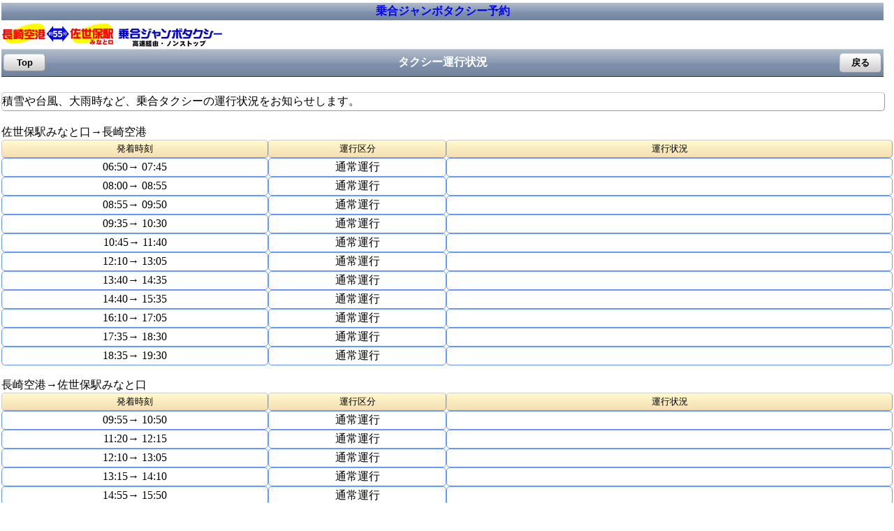

--- FILE ---
content_type: text/html; charset=utf-8
request_url: http://jumbotaxi.info/sp/yoyaku/Reservation/DiaStatus
body_size: 15211
content:


<!DOCTYPE html PUBLIC "-//W3C//DTD XHTML 1.0 Transitional//EN" "http://www.w3.org/TR/xhtml1/DTD/xhtml1-transitional.dtd">

<html xmlns="http://www.w3.org/1999/xhtml" >
<head><title>
	佐世保乗合ジャンボタクシー予約
</title><meta http-equiv="Pragma" content="no-cache" /><meta http-equiv="Cache-Control" content="no-cache" /><meta http-equiv="Expires" content="0" /><meta name="viewport" content="width=device-width, initial-scale=1" /><link href="../Content/css/Reservation.css" rel="stylesheet" type="text/css" /></head>
<body>
    <form action="/sp/yoyaku/Reservation/DiaStatus" method="post">
        <div class="title">乗合ジャンボタクシー予約</div>
        <div style="width:100%">
            <img src="/sp/yoyaku/Content/Image/header_m.gif" />
        </div>
        <div class="header">
            <table width="100%">
                <tr>
                    <td style="width:60px">
                        <button class="smallbutton" name="button" type="submit" value="top">Top</button>
                    </td>   
                    <td>タクシー運行状況</td>
                    <td style="width:60px">
                        <button class="smallbutton" name="button" type="submit" value="forward">戻る</button>
                    </td>
                </tr>
            </table>
        </div>
        <br />
        <div class="frame">
        積雪や台風、大雨時など、乗合タクシーの運行状況をお知らせします。
        </div>
        <br />
        <table cellpadding="0" cellspacing="0" style="width:100%">
            
                <tr>
                    <td colspan="3">佐世保駅みなと口→長崎空港
                    </td>
                </tr>
                <tr>
                    <td class="label2" style="width:30%">発着時刻</td>
                    <td class="label2" style="width:20%">運行区分</td>
                    <td class="label2">運行状況</td>
                </tr>
                
                    <tr>
                        <td class="timetable">
                            06:50→
					        07:45
                        </td>
                        <td class="timetable">
                            
                                   通常運行
                                
                        </td>
                        <td class="timetable">
                            
                            &nbsp;
                        </td>
                    </tr>
                    
                    <tr>
                        <td class="timetable">
                            08:00→
					        08:55
                        </td>
                        <td class="timetable">
                            
                                   通常運行
                                
                        </td>
                        <td class="timetable">
                            
                            &nbsp;
                        </td>
                    </tr>
                    
                    <tr>
                        <td class="timetable">
                            08:55→
					        09:50
                        </td>
                        <td class="timetable">
                            
                                   通常運行
                                
                        </td>
                        <td class="timetable">
                            
                            &nbsp;
                        </td>
                    </tr>
                    
                    <tr>
                        <td class="timetable">
                            09:35→
					        10:30
                        </td>
                        <td class="timetable">
                            
                                   通常運行
                                
                        </td>
                        <td class="timetable">
                            
                            &nbsp;
                        </td>
                    </tr>
                    
                    <tr>
                        <td class="timetable">
                            10:45→
					        11:40
                        </td>
                        <td class="timetable">
                            
                                   通常運行
                                
                        </td>
                        <td class="timetable">
                            
                            &nbsp;
                        </td>
                    </tr>
                    
                    <tr>
                        <td class="timetable">
                            12:10→
					        13:05
                        </td>
                        <td class="timetable">
                            
                                   通常運行
                                
                        </td>
                        <td class="timetable">
                            
                            &nbsp;
                        </td>
                    </tr>
                    
                    <tr>
                        <td class="timetable">
                            13:40→
					        14:35
                        </td>
                        <td class="timetable">
                            
                                   通常運行
                                
                        </td>
                        <td class="timetable">
                            
                            &nbsp;
                        </td>
                    </tr>
                    
                    <tr>
                        <td class="timetable">
                            14:40→
					        15:35
                        </td>
                        <td class="timetable">
                            
                                   通常運行
                                
                        </td>
                        <td class="timetable">
                            
                            &nbsp;
                        </td>
                    </tr>
                    
                    <tr>
                        <td class="timetable">
                            16:10→
					        17:05
                        </td>
                        <td class="timetable">
                            
                                   通常運行
                                
                        </td>
                        <td class="timetable">
                            
                            &nbsp;
                        </td>
                    </tr>
                    
                    <tr>
                        <td class="timetable">
                            17:35→
					        18:30
                        </td>
                        <td class="timetable">
                            
                                   通常運行
                                
                        </td>
                        <td class="timetable">
                            
                            &nbsp;
                        </td>
                    </tr>
                    
                    <tr>
                        <td class="timetable">
                            18:35→
					        19:30
                        </td>
                        <td class="timetable">
                            
                                   通常運行
                                
                        </td>
                        <td class="timetable">
                            
                            &nbsp;
                        </td>
                    </tr>
                    
                <tr>
                    <td colspan="3">&nbsp;</td>
                </tr>              
            
                <tr>
                    <td colspan="3">長崎空港→佐世保駅みなと口
                    </td>
                </tr>
                <tr>
                    <td class="label2" style="width:30%">発着時刻</td>
                    <td class="label2" style="width:20%">運行区分</td>
                    <td class="label2">運行状況</td>
                </tr>
                
                    <tr>
                        <td class="timetable">
                            09:55→
					        10:50
                        </td>
                        <td class="timetable">
                            
                                   通常運行
                                
                        </td>
                        <td class="timetable">
                            
                            &nbsp;
                        </td>
                    </tr>
                    
                    <tr>
                        <td class="timetable">
                            11:20→
					        12:15
                        </td>
                        <td class="timetable">
                            
                                   通常運行
                                
                        </td>
                        <td class="timetable">
                            
                            &nbsp;
                        </td>
                    </tr>
                    
                    <tr>
                        <td class="timetable">
                            12:10→
					        13:05
                        </td>
                        <td class="timetable">
                            
                                   通常運行
                                
                        </td>
                        <td class="timetable">
                            
                            &nbsp;
                        </td>
                    </tr>
                    
                    <tr>
                        <td class="timetable">
                            13:15→
					        14:10
                        </td>
                        <td class="timetable">
                            
                                   通常運行
                                
                        </td>
                        <td class="timetable">
                            
                            &nbsp;
                        </td>
                    </tr>
                    
                    <tr>
                        <td class="timetable">
                            14:55→
					        15:50
                        </td>
                        <td class="timetable">
                            
                                   通常運行
                                
                        </td>
                        <td class="timetable">
                            
                            &nbsp;
                        </td>
                    </tr>
                    
                    <tr>
                        <td class="timetable">
                            15:35→
					        16:30
                        </td>
                        <td class="timetable">
                            
                                   通常運行
                                
                        </td>
                        <td class="timetable">
                            
                            &nbsp;
                        </td>
                    </tr>
                    
                    <tr>
                        <td class="timetable">
                            16:35→
					        17:30
                        </td>
                        <td class="timetable">
                            
                                   通常運行
                                
                        </td>
                        <td class="timetable">
                            
                            &nbsp;
                        </td>
                    </tr>
                    
                    <tr>
                        <td class="timetable">
                            17:20→
					        18:15
                        </td>
                        <td class="timetable">
                            
                                   通常運行
                                
                        </td>
                        <td class="timetable">
                            
                            &nbsp;
                        </td>
                    </tr>
                    
                    <tr>
                        <td class="timetable">
                            20:15→
					        21:10
                        </td>
                        <td class="timetable">
                            
                                   通常運行
                                
                        </td>
                        <td class="timetable">
                            
                            &nbsp;
                        </td>
                    </tr>
                    
                    <tr>
                        <td class="timetable">
                            20:55→
					        21:50
                        </td>
                        <td class="timetable">
                            
                                   通常運行
                                
                        </td>
                        <td class="timetable">
                            
                            &nbsp;
                        </td>
                    </tr>
                    
                    <tr>
                        <td class="timetable">
                            21:45→
					        22:40
                        </td>
                        <td class="timetable">
                            
                                   通常運行
                                
                        </td>
                        <td class="timetable">
                            
                            &nbsp;
                        </td>
                    </tr>
                    
                <tr>
                    <td colspan="3">&nbsp;</td>
                </tr>              
            
            </table>
        <label style="color:Red; font-weight:bold"></label>
        <br />
        <table style="width:100%">
        <tr>
            <td style="width:50%">
            <button class="largebutton" name="button" type="submit" value="forward" >戻る</button>
            </td>
        </tr>
        </table>
        <div class="footer"></div>
    </form>
</body>
</html>

--- FILE ---
content_type: text/css
request_url: http://jumbotaxi.info/sp/yoyaku/Content/css/Reservation.css
body_size: 11126
content:

body { 
  margin:0; 
  padding: 2px;
  /*width:320px;*/
}

/*----------*/
/* ヘッダー */
/*----------*/
.header { 
  position: relative; 
  border-bottom: 1px solid #273750; 
  border-top: 1px solid #ccd6e2; 
  /*height: 42px; */
  background: -webkit-gradient(linear, left top, left bottom, 
    from(#b2bcc8), 
    color-stop(0.48, #8a9bb5), 
    color-stop(0.52, #8192ae), 
    to(#73839c) 
  ); 
  filter:progid:DXImageTransform.Microsoft.Gradient(GradientType=0,StartColorStr=#b2bcc8,EndColorStr=#73839c); zoom:1; /* IE */
  background: -moz-linear-gradient(top, #b2bcc8, #73839c); /* Firefox */
  background: -o-linear-gradient(top, #b2bcc8, #73839c);   /* Opera */
  background: linear-gradient(top, #b2bcc8, #73839c);      /* CSS3 */
  text-align: center;
  font-weight:bold;
  font-size:12pt;
  vertical-align:middle;
  color:White;
  width: 99%;
  /* ▼余白 */
   padding: 2px 0px 2px 0px;
   margin: 2px 0px 2px 0px;
} 

/*----------*/
/* フッター */
/*----------*/
.footer { 
  position: relative; 
  border-bottom: 1px solid #273750; 
  border-top: 1px solid #ccd6e2; 
  /*height: 42px; */
  background: -webkit-gradient(linear, left top, left bottom, 
    from(#b2bcc8), 
    color-stop(0.48, #8a9bb5), 
    color-stop(0.52, #8192ae), 
    to(#73839c) 
  ); 
  filter:progid:DXImageTransform.Microsoft.Gradient(GradientType=0,StartColorStr=#b2bcc8,EndColorStr=#73839c); zoom:1; /* IE */
  background: -moz-linear-gradient(top, #b2bcc8, #73839c); /* Firefox */
  background: -o-linear-gradient(top, #b2bcc8, #73839c);   /* Opera */
  background: linear-gradient(top, #b2bcc8, #73839c);      /* CSS3 */
  text-align: center;
  font-weight:bold;
  font-size:large;
  vertical-align:middle;
  color:White;
  width: 99%;
  height: 10px;
  /* ▼余白 */
   padding: 2px 0px 2px 0px;
   margin: 2px 0px 2px 0px;
} 
/*----------*/
/* タイトル */
/*----------*/
.title { 
  position: relative; 
  background: -webkit-gradient(linear, left top, left bottom, 
    from(#b2bcc8), 
    color-stop(0.48, #8a9bb5), 
    color-stop(0.52, #8192ae), 
    to(#73839c) 
  ); 
  filter:progid:DXImageTransform.Microsoft.Gradient(GradientType=0,StartColorStr=#FFFACD,EndColorStr=#EEE8AA); zoom:1; /* IE */
  background: -moz-linear-gradient(top, #FFFACD, #EEE8AA); /* Firefox */
  background: -o-linear-gradient(top, #FFFACD, #EEE8AA);   /* Opera */
  background: linear-gradient(top, #FFFACD, #EEE8AA);      /* CSS3 */
  text-align: center;
  font-weight:bold;
  font-size:12pt;
  vertical-align:middle;
  color:blue;
  width: 99%;
  /* ▼余白 */
   padding: 2px 0px 2px 0px;
   margin: 2px 0px 2px 0px;
} 

/*----------*/
/* ラベル   */
/*----------*/
.label {
   /* ▼枠線 */
   border-style: solid;
   border-width: 1px;
   border-color: #ccc #999 #999 #ccc;
   /* ▼角丸 */
   -webkit-border-radius: 5px; /* Chrome,Safari */
   -moz-border-radius: 5px;    /* Firefox */
   border-radius: 5px;         /* CSS3 */
   /* ▼余白 */
   padding: 2px 2px;
   /* ▼文字装飾 */
   text-decoration: none;
   color:#000000;
   /* ▼背景 */
   background: -webkit-gradient(linear, left top, left bottom, from(#e6e6fa), to(#b0c4de)); /* Chrome,Safari */
   filter:progid:DXImageTransform.Microsoft.Gradient(GradientType=0,StartColorStr=#e6e6fa,EndColorStr=#b0c4de); zoom:1; /* IE */
   background: -moz-linear-gradient(top, #e6e6fa, #b0c4de); /* Firefox */
   background: -o-linear-gradient(top, #e6e6fa, #b0c4de);   /* Opera */
   background: linear-gradient(top, #e6e6fa, #b0c4de);      /* CSS3 */
   /* ▼空白・改行の扱い */
   white-space: nowrap;
   /*display: block;*/
   text-align: center;
   vertical-align:middle;
   /* Font */
   font-size:10pt;
   /* 高さ */
   height: 20px;
}

/*----------*/
/* 表示項目 */
/*----------*/
.item {
   /* ▼枠線 */
   border-style: solid;
   border-width: 1px;
   border-color: #ccc #999 #999 #ccc;
   /* ▼角丸 */
   -webkit-border-radius: 5px; /* Chrome,Safari */
   -moz-border-radius: 5px;    /* Firefox */
   border-radius: 5px;         /* CSS3 */
   /* ▼余白 */
   padding: 2px;
   /* ▼文字装飾 */
   text-decoration: none;
   color:#000000;
   /* ▼背景 */
   background-color:#fffff0;
   /* ▼空白・改行の扱い */
   white-space: nowrap;
}

/*---------------*/
/* ボタン (大)   */
/*---------------*/
.largebutton {
   /* ▼枠線 */
   border-style: solid;
   border-width: 1px;
   border-color: #ccc #999 #999 #ccc;
   /* ▼角丸 */
   -webkit-border-radius: 5px; /* Chrome,Safari */
   -moz-border-radius: 5px;    /* Firefox */
   border-radius: 5px;         /* CSS3 */
   /* ▼余白 */
   padding: 0.3em 0.9em;
   /* ▼文字装飾 */
   text-decoration: none;
   font-weight:bold;
   color:#000000;
   
   /* ▼行高 */
   line-height:1.5em ;
   /* ▼空白・改行の扱い */
   width:99%;
   text-align: center;
}

/*---------------*/
/* ボタン (小)   */
/*---------------*/
.smallbutton {
   /* ▼枠線 */
   border-style: solid;
   border-width: 1px;
   border-color: #ccc #999 #999 #ccc;
   /* ▼角丸 */
   -webkit-border-radius: 5px; /* Chrome,Safari */
   -moz-border-radius: 5px;    /* Firefox */
   border-radius: 5px;         /* CSS3 */
   /* ▼余白 */
   padding: 0.3em 0.3em;
   /* ▼文字装飾 */
   text-decoration: none;
   font-weight:bold;
   color:#000000;
   /* ▼背景 */
   background: -webkit-gradient(linear, left top, left bottom, from(#fff), to(#ccc)); /* Chrome,Safari */
   filter:progid:DXImageTransform.Microsoft.Gradient(GradientType=0,StartColorStr=#ffffffff,EndColorStr=#ffcccccc); zoom:1; /* IE */
   background: -moz-linear-gradient(top, #fff, #ccc); /* Firefox */
   background: -o-linear-gradient(top, #fff, #ccc);   /* Opera */
   background: linear-gradient(top, #fff, #ccc);      /* CSS3 */
   
   /* ▼空白・改行の扱い */
   white-space: nowrap;
   display: block;
   width:60px;
   text-align: center;
}

/*---------------*/
/* 枠(線のみ)    */
/*---------------*/
.frame
{
   /* ▼枠線 */
   border-style: solid;
   border-width: 1px;
   border-color: #ccc #999 #999 #ccc;
   /* ▼角丸 */
   -webkit-border-radius: 5px; /* Chrome,Safari */
   -moz-border-radius: 5px;    /* Firefox */
   border-radius: 5px;         /* CSS3 */
  /* ▼余白 */
   padding: 2px 0px 2px 0px;
   margin: 2px 0px 2px 0px;
   /* ▼高さ・幅 */
   width:99%;
}

/*---------------*/
/* 枠(線・背景色)*/
/*---------------*/
.framea
{
   /* ▼角丸 */
   -webkit-border-radius: 5px; /* Chrome,Safari */
   -moz-border-radius: 5px;    /* Firefox */
   border-radius: 5px;         /* CSS3 */
   /* ▼背景 */
   /*background-color:#ccffff;*/
   background-color:#e0ffff;
  /* ▼余白 */
   padding: 2px 0px 2px 0px;
   margin: 2px 0px 2px 0px;
   /* ▼高さ・幅 */
   width:99%;
}

a.list 
{
    background-image:url(../Image/arrow.gif);
    background-repeat:no-repeat;
    background-position:right;
    /* ▼枠線 */
    border-style: solid;
    border-width: 1px;
    border-color: #ccc #999 #999 #ccc;
    /* ▼余白 */
    padding: 2px 0px 2px 0px;
    margin: 2px 0px 2px 0px;
    /* ▼文字装飾 */
    text-decoration: none;
    color:#000000;
    /* ▼行高 */
    line-height: 2em;
    /* ▼空白・改行の扱い */
    white-space: nowrap;
    display: block;
    width: 99%;
    text-align: center;
    /* Font */
    font-size:11pt;
}

td.timetable {
   /* ▼枠線 */
   border-style: solid;
   border-width: 1px;
   border-color: #69f #69f #69f #69f;
   /* ▼角丸 */
   -webkit-border-radius: 5px; /* Chrome,Safari */
   -moz-border-radius: 5px;    /* Firefox */
   border-radius: 5px;         /* CSS3 */
   /* ▼余白 */
   padding: 2px;
   /* ▼文字装飾 */
   text-decoration: none;
   color:#000000;
   /* ▼背景 */
   background-color:#ffffff;
   /* ▼空白・改行の扱い */
   white-space: nowrap;
   text-align: center;
}

/*---------------*/
/* 便選択ボタン(enable)  */
/*---------------*/
.rsvbutton {
   /* ▼枠線 */
   border-style: solid;
   border-width: 1px;
   border-color: #ccc #999 #999 #ccc;
   /* ▼角丸 */
   -webkit-border-radius: 5px; /* Chrome,Safari */
   -moz-border-radius: 5px;    /* Firefox */
   border-radius: 5px;         /* CSS3 */
   /* ▼余白 */
   padding: 0.3em 0.3em;
   /* ▼文字装飾 */
   text-decoration: none;
   font-weight:bold;
   color:#000000;
   /* ▼背景 */
   background: -webkit-gradient(linear, left top, left bottom, from(#fff), to(#ccc)); /* Chrome,Safari */
   filter:progid:DXImageTransform.Microsoft.Gradient(GradientType=0,StartColorStr=#ffffffff,EndColorStr=#ffcccccc); zoom:1; /* IE */
   background: -moz-linear-gradient(top, #fff, #ccc); /* Firefox */
   background: -o-linear-gradient(top, #fff, #ccc);   /* Opera */
   background: linear-gradient(top, #fff, #ccc);      /* CSS3 */
   
   /* ▼空白・改行の扱い */
   white-space: nowrap;
   display: block;
   text-align: center;

   width:98%;
   height:38px;

}

/*---------------*/
/* 便選択ボタン(disable)  */
/*---------------*/
.rsvbutton2 {
   /* ▼枠線 */
   border-style: solid;
   border-width: 1px;
   border-color: #ccc #999 #999 #ccc;
   /* ▼角丸 */
   -webkit-border-radius: 5px; /* Chrome,Safari */
   -moz-border-radius: 5px;    /* Firefox */
   border-radius: 5px;         /* CSS3 */
   /* ▼余白 */
   padding: 0.3em 0.3em;
   /* ▼文字装飾 */
   text-decoration: none;
   font-weight:bold;
   color:#000000;
   /* ▼背景 */
   background: white;
      
   /* ▼空白・改行の扱い */
   white-space: nowrap;
   display: block;
   text-align: center;

   width:98%;
   height:38px;
}


/*----------*/
/* ラベル(オレンジ)   */
/*----------*/
.label2 {
   /* ▼枠線 */
   border-style: solid;
   border-width: 1px;
   border-color: #ccc #999 #999 #ccc;
   /* ▼角丸 */
   -webkit-border-radius: 5px; /* Chrome,Safari */
   -moz-border-radius: 5px;    /* Firefox */
   border-radius: 5px;         /* CSS3 */
   /* ▼余白 */
   padding: 2px 2px;
   /* ▼文字装飾 */
   text-decoration: none;
   color:#000000;
   /* ▼背景 */
   background: -webkit-gradient(linear, left top, left bottom, from(#fffacd), to(#f5deb3)); /* Chrome,Safari */
   filter:progid:DXImageTransform.Microsoft.Gradient(GradientType=0,StartColorStr=#fffacd,EndColorStr=#f5deb3); zoom:1; /* IE */
   background: -moz-linear-gradient(top, #fffacd, #f5deb3); /* Firefox */
   background: -o-linear-gradient(top,#fffacd, #f5deb3);   /* Opera */
   background: linear-gradient(top, #fffacd, #f5deb3);      /* CSS3 */
   /* ▼空白・改行の扱い */
   white-space: nowrap;
   text-align: center;
   vertical-align:middle;
   /* Font */
   font-size:10pt;
   /* 高さ */
   height: 20px;
}
